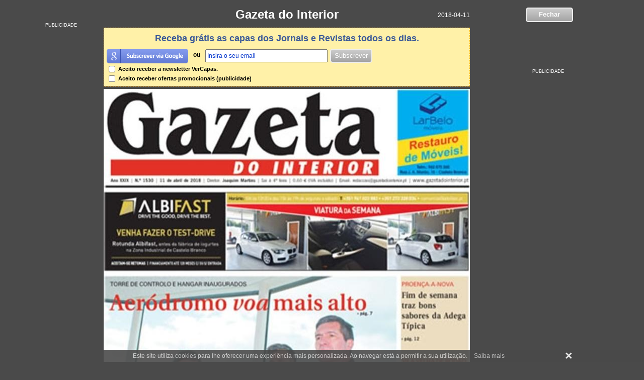

--- FILE ---
content_type: text/html; charset=iso-8859-1
request_url: https://www.vercapas.com/capa/arquivo/gazeta-do-interior/2018-04-11.html
body_size: 7537
content:
<!DOCTYPE html PUBLIC "-//W3C//DTD XHTML 1.0 Transitional//EN" "http://www.w3.org/TR/xhtml1/DTD/xhtml1-transitional.dtd">
<html xmlns="http://www.w3.org/1999/xhtml" lang="pt-PT" xml:lang="pt-PT">
<head>
	<meta http-equiv="Content-Type" content="text/html; charset=ISO-8859-1">
    <meta http-equiv="x-ua-compatible" content="IE=Edge"/>
	<meta name="author" content="VerCapas" />
	<meta name="geo.placename" content="Portugal" />
	<meta name="robots" content="max-image-preview:large">
	<meta name="description" content="Veja a capa Gazeta do Interior de 2018-04-11. Capas de Jornais e Revistas Online Grátis actualizadas diariamente a pensar em si!" />
<meta property="og:description" content="Veja a capa Gazeta do Interior de 2018-04-11. Capas de Jornais e Revistas Online Grátis actualizadas diariamente a pensar em si!">	<meta property="og:title" content="Capa - Gazeta do Interior de 2018-04-11" />
<meta property="og:type" content="website" />
<meta property="og:locale" content="pt_PT" />
<meta property="og:url" content="https://www.vercapas.com/capa/arquivo/gazeta-do-interior/2018-04-11.html" />
<meta property="og:site_name" content="VerCapas" />
<meta property="og:image" content="https://imgs.vercapas.com/thumbc/18/covers/gazeta-do-interior/gazeta-do-interior-2018-04-11-6b3c23.jpg" />
    <link rel="image_src" href="https://imgs.vercapas.com/thumbc/18/covers/gazeta-do-interior/gazeta-do-interior-2018-04-11-6b3c23.jpg" />	<meta name="title" content="Capa - Gazeta do Interior de 2018-04-11" />
	<meta name="url" content="https://www.vercapas.com/capa/arquivo/gazeta-do-interior/2018-04-11.html" />
	<title>Capa - Gazeta do Interior de 2018-04-11</title>
        <script>(function(w,d,s,l,i){w[l]=w[l]||[];w[l].push({'gtm.start':
    new Date().getTime(),event:'gtm.js'});var f=d.getElementsByTagName(s)[0],
    j=d.createElement(s),dl=l!='dataLayer'?'&l='+l:'';j.async=true;j.src=
    'https://www.googletagmanager.com/gtm.js?id='+i+dl;f.parentNode.insertBefore(j,f);
    })(window,document,'script','dataLayer','GTM-M9M6M6S');</script>
        <script type="text/javascript"  src='//ajax.googleapis.com/ajax/libs/jquery/1.7.1/jquery.min.js'></script>
	<link rel="icon" href="https://www.vercapas.com/favicon.ico" />
	<link rel="shortcut icon" href="https://www.vercapas.com/favicon.ico" />
	<link rel="canonical" href="https://www.vercapas.com/capa/arquivo/gazeta-do-interior/2018-04-11.html" />
	<link rel="alternate" media="only screen and (max-width: 640px)" href="https://m.vercapas.com/capa/arquivo/gazeta-do-interior/2018-04-11.html" >
	<link rel="stylesheet" href="https://www.vercapas.com/css/cor.css?11.1" />
		<script async src="https://pagead2.googlesyndication.com/pagead/js/adsbygoogle.js?client=ca-pub-5135011571844299" crossorigin="anonymous"></script>
		    <link rel="prev" title="Gazeta do Interior" href="https://www.vercapas.com/capa/arquivo/gazeta-do-interior/2018-04-18.html" /><link rel="next" title="Gazeta do Interior" href="https://www.vercapas.com/capa/arquivo/gazeta-do-interior/2018-04-04.html" />	<!--[if lt IE 9]>
		<script src="https://html5shim.googlecode.com/svn/trunk/html5.js"></script>
		<script>
		document.createElement('header');
		document.createElement('nav');
		document.createElement('section');
		document.createElement('article');
		document.createElement('aside');
		document.createElement('footer');
		document.createElement('hgroup');
		</script>
    <![endif]-->
</head>
<body>
        <noscript><iframe src="https://www.googletagmanager.com/ns.html?id=GTM-M9M6M6S" height="0" width="0" style="display:none;visibility:hidden"></iframe></noscript>
    	<div class="br"></div>
			<div class="container">
			<header>
			<div class="scontainer_l">
				<h1 id="titulo"><a class="link" href="https://www.gazetadointerior.pt/" target="_blank">Gazeta do Interior</a></h1>
				<h2 class="data">2018-04-11</h2>
			</div>
			<div class="scontainer_r headerR" id="gazeta-do-interior"><a class="buttonText" id="buttonArq" alt="Fechar" title="Fechar"  rel="nofollow">Fechar</a></div>
		</header>
		<section id="article">
			            <div id="atl" class="atl">
                <script async src="//pagead2.googlesyndication.com/pagead/js/adsbygoogle.js"></script>
                <ins class="adsbygoogle"
                     style="display:inline-block;width:160px;height:600px"
                     data-ad-client="ca-pub-3086307973777479"
                     data-ad-slot="4089738663"></ins>
                <script>
                (adsbygoogle = window.adsbygoogle || []).push({});
                </script>
            </div>
									<div class="hd scontainer_l">
									<div class="fnews">
						<span class="fnews_sp_tp"></span>
						<center><span class="news_titulo">Receba grátis as capas dos Jornais e Revistas todos os dias.</span></center>
						<div class="btsubsnews">
								<!--<a href="#" id="btcfb"><img src="https://www.vercapas.com/images/subs-fb.png" border="0" Width="162px" Height="29px"/></a>-->
								<a href="#" id="btcgl"><img src="https://www.vercapas.com/images/subs-gl.png" border="0" Width="162px" Height="29px"/></a>
							</div>
							<div class="btsubsnews_or"><strong>ou</strong></div>
						<div id="frmNews">
							<input id="email" name="email" type="text"  value="Insira o seu email" 
										  onblur="if (this.value == '') {this.value = 'Insira o seu email';}"
									   onfocus="if (this.value == 'Insira o seu email') {this.value = '';}"
									   onmouseout="window.status=''; return true;" 
									   onmouseover="window.status='Insira o seu email'; return true;" />
							<a id="btSubmit" class="buttonText" alt="Subscrever" title="Subscrever"  rel="nofollow" >Subscrever</a>
							<span class="loading"></span><span class="doneNews"></span>
						</div>
						<div class="frm_cond">
							<div><label><input id="ckreceber" type="checkbox" /> Aceito receber a newsletter VerCapas.</label></div>
							<div><label><input id="ckreceberpub" type="checkbox" /> Aceito receber ofertas promocionais (publicidade)</label></div>
						</div>
						<input name="key" type="hidden" id="key" value="c" />
					</div>
												<span class="center_text"><img width="728" height="998" src="https://imgs.vercapas.com/covers/gazeta-do-interior/gazeta-do-interior-2018-04-11-6b3c23.jpg" alt="Capa Gazeta do Interior - 2018-04-11"/></span>																<div class="ads-bt">
					<span class="ads-bt-lf">
						<script async src="//pagead2.googlesyndication.com/pagead/js/adsbygoogle.js"></script>
						<ins class="adsbygoogle"
							 style="display:inline-block;width:336px;height:280px"
							 data-ad-client="ca-pub-3086307973777479"
							 data-ad-slot="4058784668"></ins>
						<script>
						(adsbygoogle = window.adsbygoogle || []).push({});
						</script>
					</span>
					<span class="ads-bt-rg">
						<script async src="//pagead2.googlesyndication.com/pagead/js/adsbygoogle.js"></script>
						<ins class="adsbygoogle"
							 style="display:inline-block;width:200px;height:90px"
							 data-ad-client="ca-pub-3086307973777479"
							 data-ad-slot="1007334666"></ins>
						<script>
						(adsbygoogle = window.adsbygoogle || []).push({});
						</script>
					</span>
				</div>								                <script async src="//pagead2.googlesyndication.com/pagead/js/adsbygoogle.js"></script>
				<ins class="adsbygoogle capas-corresponde-resp-fundo"
					 style="display:inline-block"
					 data-ad-client="ca-pub-3086307973777479"
					 data-ad-slot="1119564668"></ins>
				<script>
				(adsbygoogle = window.adsbygoogle || []).push({});
				</script>
								<a href="javascript: void(0)" onclick="window.open('https://www.facebook.com/sharer.php?u=https://www.vercapas.com/capa/arquivo/gazeta-do-interior/2018-04-11.html', 'sharer', 'toolbar=0,status=0,width=550,height=400');" target="_parent">
					<div class="btshare">Partilhar esta capa</div>
				</a>
								<div class="NextPrev"><span alt="Capa Anterior - Gazeta do Interior" title="Capa Anterior - Gazeta do Interior de 2018-04-18" class="Cover_Prev"><a href='https://www.vercapas.com/capa/arquivo/gazeta-do-interior/2018-04-18.html'><img class="bt_prev" src="https://www.vercapas.com/images/prev.png"/><span class="sp_prev"><div class="center">2018-04-18</div><img data-src="https://imgs.vercapas.com/covers/gazeta-do-interior/th/gazeta-do-interior-2018-04-18-6b3c23.jpg" src="https://imgs.vercapas.com/images/grey.gif" title="Capa Gazeta do Interior de 2018-04-18" alt="Capa Gazeta do Interior de 2018-04-18" class="lazyload" width="100" height="131"/><div class="rlTitle">Gazeta do Interior</div></span></a></span><span alt="Próxima Capa - Gazeta do Interior" title="Próxima Capa - Gazeta do Interior de 2018-04-04" class="Cover_Next"><a href='https://www.vercapas.com/capa/arquivo/gazeta-do-interior/2018-04-04.html'><img class="bt_next" src="https://www.vercapas.com/images/next.png"/><span class="sp_next"><div class="center">2018-04-04</div><img data-src="https://imgs.vercapas.com/covers/gazeta-do-interior/th/gazeta-do-interior-2018-04-04-6b3c23.jpg" src="https://imgs.vercapas.com/images/grey.gif" title="Capa Gazeta do Interior de 2018-04-04" alt="Capa Gazeta do Interior de 2018-04-04" class="lazyload" width="100" height="131"/><div class="rlTitle">Gazeta do Interior</div></span></a></span></span></div>															</div>
			<div class="scontainer_r">
												<div id="adr">
					<script async src="//pagead2.googlesyndication.com/pagead/js/adsbygoogle.js"></script>
					<ins class="adsbygoogle capas-resp-top-right4"
						 style="display:inline-block"
						 data-ad-client="ca-pub-3086307973777479"
						 data-ad-slot="2638434668"></ins>
					<script>
					(adsbygoogle = window.adsbygoogle || []).push({});
					</script>
				</div>
								<div class="bxfb">
					<div class="fb-like-box" data-href="https://www.facebook.com/vercapas" data-colorscheme="light" data-show-faces="false" data-header="false" data-stream="false" data-show-border="true"></div>
				</div>
								<div class="bxtw">
					<a class="twitter-follow-button" href="https://twitter.com/vercapas" data-show-count="true" data-lang="pt">Seguir @vercapas</a>
				</div>
				<aside>
					<div class="related">
						<div class="relatedBox">
														<div class="nextOff"></div>
							<h2 class="relatedtitle">Arquivo - Gazeta do Interior</h2>
													</div>
						<ul>
			<li id="gazeta-do-interior" class="thCapaB">
				<a href="https://www.vercapas.com/capa/arquivo/gazeta-do-interior/2018-04-11.html" >
					<img data-src="https://imgs.vercapas.com/covers/gazeta-do-interior/th/gazeta-do-interior-2018-04-11-6b3c23.jpg" src="https://imgs.vercapas.com/images/grey.gif" class="lazyload" width="150" title="Gazeta do Interior - 2018-04-11" alt="Gazeta do Interior - 2018-04-11"/>
					<noscript><img src="https://imgs.vercapas.com/covers/gazeta-do-interior/th/gazeta-do-interior-2018-04-11-6b3c23.jpg" title="Gazeta do Interior - 2018-04-11" alt="Gazeta do Interior - 2018-04-11"/></noscript>				
					<h3 class="list-capa-on-text">2018-04-11</h3>
				</a>
			</li>
			<li id="gazeta-do-interior" class="thCapaNB">
				<a href="https://www.vercapas.com/capa/arquivo/gazeta-do-interior/2018-04-04.html" >
					<img data-src="https://imgs.vercapas.com/covers/gazeta-do-interior/th/gazeta-do-interior-2018-04-04-6b3c23.jpg" src="https://imgs.vercapas.com/images/grey.gif" class="lazyload" width="150" title="Gazeta do Interior - 2018-04-04" alt="Gazeta do Interior - 2018-04-04"/>
					<noscript><img src="https://imgs.vercapas.com/covers/gazeta-do-interior/th/gazeta-do-interior-2018-04-04-6b3c23.jpg" title="Gazeta do Interior - 2018-04-04" alt="Gazeta do Interior - 2018-04-04"/></noscript>				
					<h3 class="list-capa-on-text">2018-04-04</h3>
				</a>
			</li>
			<li id="gazeta-do-interior" class="thCapaNB">
				<a href="https://www.vercapas.com/capa/arquivo/gazeta-do-interior/2018-03-29.html" >
					<img data-src="https://imgs.vercapas.com/covers/gazeta-do-interior/th/gazeta-do-interior-2018-03-29-6b3c23.jpg" src="https://imgs.vercapas.com/images/grey.gif" class="lazyload" width="150" title="Gazeta do Interior - 2018-03-29" alt="Gazeta do Interior - 2018-03-29"/>
					<noscript><img src="https://imgs.vercapas.com/covers/gazeta-do-interior/th/gazeta-do-interior-2018-03-29-6b3c23.jpg" title="Gazeta do Interior - 2018-03-29" alt="Gazeta do Interior - 2018-03-29"/></noscript>				
					<h3 class="list-capa-on-text">2018-03-29</h3>
				</a>
			</li>
			<li id="gazeta-do-interior" class="thCapaNB">
				<a href="https://www.vercapas.com/capa/arquivo/gazeta-do-interior/2018-03-28.html" >
					<img data-src="https://imgs.vercapas.com/covers/gazeta-do-interior/th/gazeta-do-interior-2018-03-28-6b3c23-x.jpg" src="https://imgs.vercapas.com/images/grey.gif" class="lazyload" width="150" title="Gazeta do Interior - 2018-03-28" alt="Gazeta do Interior - 2018-03-28"/>
					<noscript><img src="https://imgs.vercapas.com/covers/gazeta-do-interior/th/gazeta-do-interior-2018-03-28-6b3c23-x.jpg" title="Gazeta do Interior - 2018-03-28" alt="Gazeta do Interior - 2018-03-28"/></noscript>				
					<h3 class="list-capa-on-text">2018-03-28</h3>
				</a>
			</li>
			<li id="gazeta-do-interior" class="thCapaNB">
				<a href="https://www.vercapas.com/capa/arquivo/gazeta-do-interior/2018-03-21.html" >
					<img data-src="https://imgs.vercapas.com/covers/gazeta-do-interior/th/gazeta-do-interior-2018-03-21-6b3c23.jpg" src="https://imgs.vercapas.com/images/grey.gif" class="lazyload" width="150" title="Gazeta do Interior - 2018-03-21" alt="Gazeta do Interior - 2018-03-21"/>
					<noscript><img src="https://imgs.vercapas.com/covers/gazeta-do-interior/th/gazeta-do-interior-2018-03-21-6b3c23.jpg" title="Gazeta do Interior - 2018-03-21" alt="Gazeta do Interior - 2018-03-21"/></noscript>				
					<h3 class="list-capa-on-text">2018-03-21</h3>
				</a>
			</li>
			<li id="gazeta-do-interior" class="thCapaNB">
				<a href="https://www.vercapas.com/capa/arquivo/gazeta-do-interior/2018-03-14.html" >
					<img data-src="https://imgs.vercapas.com/covers/gazeta-do-interior/th/gazeta-do-interior-2018-03-14-6b3c23.jpg" src="https://imgs.vercapas.com/images/grey.gif" class="lazyload" width="150" title="Gazeta do Interior - 2018-03-14" alt="Gazeta do Interior - 2018-03-14"/>
					<noscript><img src="https://imgs.vercapas.com/covers/gazeta-do-interior/th/gazeta-do-interior-2018-03-14-6b3c23.jpg" title="Gazeta do Interior - 2018-03-14" alt="Gazeta do Interior - 2018-03-14"/></noscript>				
					<h3 class="list-capa-on-text">2018-03-14</h3>
				</a>
			</li>
			<li id="gazeta-do-interior" class="thCapaNB">
				<a href="https://www.vercapas.com/capa/arquivo/gazeta-do-interior/2018-03-07.html" >
					<img data-src="https://imgs.vercapas.com/covers/gazeta-do-interior/th/gazeta-do-interior-2018-03-07-6b3c23.jpg" src="https://imgs.vercapas.com/images/grey.gif" class="lazyload" width="150" title="Gazeta do Interior - 2018-03-07" alt="Gazeta do Interior - 2018-03-07"/>
					<noscript><img src="https://imgs.vercapas.com/covers/gazeta-do-interior/th/gazeta-do-interior-2018-03-07-6b3c23.jpg" title="Gazeta do Interior - 2018-03-07" alt="Gazeta do Interior - 2018-03-07"/></noscript>				
					<h3 class="list-capa-on-text">2018-03-07</h3>
				</a>
			</li>
			<li id="gazeta-do-interior" class="thCapaNB">
				<a href="https://www.vercapas.com/capa/arquivo/gazeta-do-interior/2018-02-28.html" >
					<img data-src="https://imgs.vercapas.com/covers/gazeta-do-interior/th/gazeta-do-interior-2018-02-28-6b3c23.jpg" src="https://imgs.vercapas.com/images/grey.gif" class="lazyload" width="150" title="Gazeta do Interior - 2018-02-28" alt="Gazeta do Interior - 2018-02-28"/>
					<noscript><img src="https://imgs.vercapas.com/covers/gazeta-do-interior/th/gazeta-do-interior-2018-02-28-6b3c23.jpg" title="Gazeta do Interior - 2018-02-28" alt="Gazeta do Interior - 2018-02-28"/></noscript>				
					<h3 class="list-capa-on-text">2018-02-28</h3>
				</a>
			</li>
			<li id="gazeta-do-interior" class="thCapaNB">
				<a href="https://www.vercapas.com/capa/arquivo/gazeta-do-interior/2018-02-21.html" >
					<img data-src="https://imgs.vercapas.com/covers/gazeta-do-interior/th/gazeta-do-interior-2018-02-21-6b3c23.jpg" src="https://imgs.vercapas.com/images/grey.gif" class="lazyload" width="150" title="Gazeta do Interior - 2018-02-21" alt="Gazeta do Interior - 2018-02-21"/>
					<noscript><img src="https://imgs.vercapas.com/covers/gazeta-do-interior/th/gazeta-do-interior-2018-02-21-6b3c23.jpg" title="Gazeta do Interior - 2018-02-21" alt="Gazeta do Interior - 2018-02-21"/></noscript>				
					<h3 class="list-capa-on-text">2018-02-21</h3>
				</a>
			</li>
			<li id="gazeta-do-interior" class="thCapaNB">
				<a href="https://www.vercapas.com/capa/arquivo/gazeta-do-interior/2018-02-14.html" >
					<img data-src="https://imgs.vercapas.com/covers/gazeta-do-interior/th/gazeta-do-interior-2018-02-14-6b3c23.jpg" src="https://imgs.vercapas.com/images/grey.gif" class="lazyload" width="150" title="Gazeta do Interior - 2018-02-14" alt="Gazeta do Interior - 2018-02-14"/>
					<noscript><img src="https://imgs.vercapas.com/covers/gazeta-do-interior/th/gazeta-do-interior-2018-02-14-6b3c23.jpg" title="Gazeta do Interior - 2018-02-14" alt="Gazeta do Interior - 2018-02-14"/></noscript>				
					<h3 class="list-capa-on-text">2018-02-14</h3>
				</a>
			</li>
			<li id="gazeta-do-interior" class="thCapaNB">
				<a href="https://www.vercapas.com/capa/arquivo/gazeta-do-interior/2018-02-07.html" >
					<img data-src="https://imgs.vercapas.com/covers/gazeta-do-interior/th/gazeta-do-interior-2018-02-07-6b3c23.jpg" src="https://imgs.vercapas.com/images/grey.gif" class="lazyload" width="150" title="Gazeta do Interior - 2018-02-07" alt="Gazeta do Interior - 2018-02-07"/>
					<noscript><img src="https://imgs.vercapas.com/covers/gazeta-do-interior/th/gazeta-do-interior-2018-02-07-6b3c23.jpg" title="Gazeta do Interior - 2018-02-07" alt="Gazeta do Interior - 2018-02-07"/></noscript>				
					<h3 class="list-capa-on-text">2018-02-07</h3>
				</a>
			</li>
			<li id="gazeta-do-interior" class="thCapaNB">
				<a href="https://www.vercapas.com/capa/arquivo/gazeta-do-interior/2018-01-31.html" >
					<img data-src="https://imgs.vercapas.com/covers/gazeta-do-interior/th/gazeta-do-interior-2018-01-31-6b3c23.jpg" src="https://imgs.vercapas.com/images/grey.gif" class="lazyload" width="150" title="Gazeta do Interior - 2018-01-31" alt="Gazeta do Interior - 2018-01-31"/>
					<noscript><img src="https://imgs.vercapas.com/covers/gazeta-do-interior/th/gazeta-do-interior-2018-01-31-6b3c23.jpg" title="Gazeta do Interior - 2018-01-31" alt="Gazeta do Interior - 2018-01-31"/></noscript>				
					<h3 class="list-capa-on-text">2018-01-31</h3>
				</a>
			</li>
			<li id="gazeta-do-interior" class="thCapaNB">
				<a href="https://www.vercapas.com/capa/arquivo/gazeta-do-interior/2018-01-24.html" >
					<img data-src="https://imgs.vercapas.com/covers/gazeta-do-interior/th/gazeta-do-interior-2018-01-24-6b3c23.jpg" src="https://imgs.vercapas.com/images/grey.gif" class="lazyload" width="150" title="Gazeta do Interior - 2018-01-24" alt="Gazeta do Interior - 2018-01-24"/>
					<noscript><img src="https://imgs.vercapas.com/covers/gazeta-do-interior/th/gazeta-do-interior-2018-01-24-6b3c23.jpg" title="Gazeta do Interior - 2018-01-24" alt="Gazeta do Interior - 2018-01-24"/></noscript>				
					<h3 class="list-capa-on-text">2018-01-24</h3>
				</a>
			</li>
			<li id="gazeta-do-interior" class="thCapaNB">
				<a href="https://www.vercapas.com/capa/arquivo/gazeta-do-interior/2018-01-17.html" >
					<img data-src="https://imgs.vercapas.com/covers/gazeta-do-interior/th/gazeta-do-interior-2018-01-17-6b3c23.jpg" src="https://imgs.vercapas.com/images/grey.gif" class="lazyload" width="150" title="Gazeta do Interior - 2018-01-17" alt="Gazeta do Interior - 2018-01-17"/>
					<noscript><img src="https://imgs.vercapas.com/covers/gazeta-do-interior/th/gazeta-do-interior-2018-01-17-6b3c23.jpg" title="Gazeta do Interior - 2018-01-17" alt="Gazeta do Interior - 2018-01-17"/></noscript>				
					<h3 class="list-capa-on-text">2018-01-17</h3>
				</a>
			</li>
			<li id="gazeta-do-interior" class="thCapaNB">
				<a href="https://www.vercapas.com/capa/arquivo/gazeta-do-interior/2018-01-10.html" >
					<img data-src="https://imgs.vercapas.com/covers/gazeta-do-interior/th/gazeta-do-interior-2018-01-10-6b3c23.jpg" src="https://imgs.vercapas.com/images/grey.gif" class="lazyload" width="150" title="Gazeta do Interior - 2018-01-10" alt="Gazeta do Interior - 2018-01-10"/>
					<noscript><img src="https://imgs.vercapas.com/covers/gazeta-do-interior/th/gazeta-do-interior-2018-01-10-6b3c23.jpg" title="Gazeta do Interior - 2018-01-10" alt="Gazeta do Interior - 2018-01-10"/></noscript>				
					<h3 class="list-capa-on-text">2018-01-10</h3>
				</a>
			</li>
			<li id="gazeta-do-interior" class="thCapaNB">
				<a href="https://www.vercapas.com/capa/arquivo/gazeta-do-interior/2018-01-03.html" >
					<img data-src="https://imgs.vercapas.com/covers/gazeta-do-interior/th/gazeta-do-interior-2018-01-03-6b3c23.jpg" src="https://imgs.vercapas.com/images/grey.gif" class="lazyload" width="150" title="Gazeta do Interior - 2018-01-03" alt="Gazeta do Interior - 2018-01-03"/>
					<noscript><img src="https://imgs.vercapas.com/covers/gazeta-do-interior/th/gazeta-do-interior-2018-01-03-6b3c23.jpg" title="Gazeta do Interior - 2018-01-03" alt="Gazeta do Interior - 2018-01-03"/></noscript>				
					<h3 class="list-capa-on-text">2018-01-03</h3>
				</a>
			</li>
			<li id="gazeta-do-interior" class="thCapaNB">
				<a href="https://www.vercapas.com/capa/arquivo/gazeta-do-interior/2017-12-27.html" >
					<img data-src="https://imgs.vercapas.com/covers/gazeta-do-interior/th/gazeta-do-interior-2017-12-27-6b3c23.jpg" src="https://imgs.vercapas.com/images/grey.gif" class="lazyload" width="150" title="Gazeta do Interior - 2017-12-27" alt="Gazeta do Interior - 2017-12-27"/>
					<noscript><img src="https://imgs.vercapas.com/covers/gazeta-do-interior/th/gazeta-do-interior-2017-12-27-6b3c23.jpg" title="Gazeta do Interior - 2017-12-27" alt="Gazeta do Interior - 2017-12-27"/></noscript>				
					<h3 class="list-capa-on-text">2017-12-27</h3>
				</a>
			</li>
			<li id="gazeta-do-interior" class="thCapaNB">
				<a href="https://www.vercapas.com/capa/arquivo/gazeta-do-interior/2017-12-20.html" >
					<img data-src="https://imgs.vercapas.com/covers/gazeta-do-interior/th/gazeta-do-interior-2017-12-20-6b3c23.jpg" src="https://imgs.vercapas.com/images/grey.gif" class="lazyload" width="150" title="Gazeta do Interior - 2017-12-20" alt="Gazeta do Interior - 2017-12-20"/>
					<noscript><img src="https://imgs.vercapas.com/covers/gazeta-do-interior/th/gazeta-do-interior-2017-12-20-6b3c23.jpg" title="Gazeta do Interior - 2017-12-20" alt="Gazeta do Interior - 2017-12-20"/></noscript>				
					<h3 class="list-capa-on-text">2017-12-20</h3>
				</a>
			</li>
			<li id="gazeta-do-interior" class="thCapaNB">
				<a href="https://www.vercapas.com/capa/arquivo/gazeta-do-interior/2017-12-19.html" >
					<img data-src="https://imgs.vercapas.com/covers/gazeta-do-interior/th/gazeta-do-interior-2017-12-19-6b3c23-x.jpg" src="https://imgs.vercapas.com/images/grey.gif" class="lazyload" width="150" title="Gazeta do Interior - 2017-12-19" alt="Gazeta do Interior - 2017-12-19"/>
					<noscript><img src="https://imgs.vercapas.com/covers/gazeta-do-interior/th/gazeta-do-interior-2017-12-19-6b3c23-x.jpg" title="Gazeta do Interior - 2017-12-19" alt="Gazeta do Interior - 2017-12-19"/></noscript>				
					<h3 class="list-capa-on-text">2017-12-19</h3>
				</a>
			</li>
			<li id="gazeta-do-interior" class="thCapaNB">
				<a href="https://www.vercapas.com/capa/arquivo/gazeta-do-interior/2017-12-13.html" >
					<img data-src="https://imgs.vercapas.com/covers/gazeta-do-interior/th/gazeta-do-interior-2017-12-13-6b3c23.jpg" src="https://imgs.vercapas.com/images/grey.gif" class="lazyload" width="150" title="Gazeta do Interior - 2017-12-13" alt="Gazeta do Interior - 2017-12-13"/>
					<noscript><img src="https://imgs.vercapas.com/covers/gazeta-do-interior/th/gazeta-do-interior-2017-12-13-6b3c23.jpg" title="Gazeta do Interior - 2017-12-13" alt="Gazeta do Interior - 2017-12-13"/></noscript>				
					<h3 class="list-capa-on-text">2017-12-13</h3>
				</a>
			</li>
			<li id="gazeta-do-interior" class="thCapaNB">
				<a href="https://www.vercapas.com/capa/arquivo/gazeta-do-interior/2017-12-06.html" >
					<img data-src="https://imgs.vercapas.com/covers/gazeta-do-interior/th/gazeta-do-interior-2017-12-06-6b3c23.jpg" src="https://imgs.vercapas.com/images/grey.gif" class="lazyload" width="150" title="Gazeta do Interior - 2017-12-06" alt="Gazeta do Interior - 2017-12-06"/>
					<noscript><img src="https://imgs.vercapas.com/covers/gazeta-do-interior/th/gazeta-do-interior-2017-12-06-6b3c23.jpg" title="Gazeta do Interior - 2017-12-06" alt="Gazeta do Interior - 2017-12-06"/></noscript>				
					<h3 class="list-capa-on-text">2017-12-06</h3>
				</a>
			</li>
			<li id="gazeta-do-interior" class="thCapaNB">
				<a href="https://www.vercapas.com/capa/arquivo/gazeta-do-interior/2017-11-29.html" >
					<img data-src="https://imgs.vercapas.com/covers/gazeta-do-interior/th/gazeta-do-interior-2017-11-29-6b3c23.jpg" src="https://imgs.vercapas.com/images/grey.gif" class="lazyload" width="150" title="Gazeta do Interior - 2017-11-29" alt="Gazeta do Interior - 2017-11-29"/>
					<noscript><img src="https://imgs.vercapas.com/covers/gazeta-do-interior/th/gazeta-do-interior-2017-11-29-6b3c23.jpg" title="Gazeta do Interior - 2017-11-29" alt="Gazeta do Interior - 2017-11-29"/></noscript>				
					<h3 class="list-capa-on-text">2017-11-29</h3>
				</a>
			</li>
			<li id="gazeta-do-interior" class="thCapaNB">
				<a href="https://www.vercapas.com/capa/arquivo/gazeta-do-interior/2017-11-22.html" >
					<img data-src="https://imgs.vercapas.com/covers/gazeta-do-interior/th/gazeta-do-interior-2017-11-22-6b3c23.jpg" src="https://imgs.vercapas.com/images/grey.gif" class="lazyload" width="150" title="Gazeta do Interior - 2017-11-22" alt="Gazeta do Interior - 2017-11-22"/>
					<noscript><img src="https://imgs.vercapas.com/covers/gazeta-do-interior/th/gazeta-do-interior-2017-11-22-6b3c23.jpg" title="Gazeta do Interior - 2017-11-22" alt="Gazeta do Interior - 2017-11-22"/></noscript>				
					<h3 class="list-capa-on-text">2017-11-22</h3>
				</a>
			</li>
			<li id="gazeta-do-interior" class="thCapaNB">
				<a href="https://www.vercapas.com/capa/arquivo/gazeta-do-interior/2017-11-15.html" >
					<img data-src="https://imgs.vercapas.com/covers/gazeta-do-interior/th/gazeta-do-interior-2017-11-15-6b3c23.jpg" src="https://imgs.vercapas.com/images/grey.gif" class="lazyload" width="150" title="Gazeta do Interior - 2017-11-15" alt="Gazeta do Interior - 2017-11-15"/>
					<noscript><img src="https://imgs.vercapas.com/covers/gazeta-do-interior/th/gazeta-do-interior-2017-11-15-6b3c23.jpg" title="Gazeta do Interior - 2017-11-15" alt="Gazeta do Interior - 2017-11-15"/></noscript>				
					<h3 class="list-capa-on-text">2017-11-15</h3>
				</a>
			</li>
			<li id="gazeta-do-interior" class="thCapaNB">
				<a href="https://www.vercapas.com/capa/arquivo/gazeta-do-interior/2017-11-08.html" >
					<img data-src="https://imgs.vercapas.com/covers/gazeta-do-interior/th/gazeta-do-interior-2017-11-08-6b3c23.jpg" src="https://imgs.vercapas.com/images/grey.gif" class="lazyload" width="150" title="Gazeta do Interior - 2017-11-08" alt="Gazeta do Interior - 2017-11-08"/>
					<noscript><img src="https://imgs.vercapas.com/covers/gazeta-do-interior/th/gazeta-do-interior-2017-11-08-6b3c23.jpg" title="Gazeta do Interior - 2017-11-08" alt="Gazeta do Interior - 2017-11-08"/></noscript>				
					<h3 class="list-capa-on-text">2017-11-08</h3>
				</a>
			</li>
			<li id="gazeta-do-interior" class="thCapaNB">
				<a href="https://www.vercapas.com/capa/arquivo/gazeta-do-interior/2017-11-02.html" >
					<img data-src="https://imgs.vercapas.com/covers/gazeta-do-interior/th/gazeta-do-interior-2017-11-02-6b3c23.jpg" src="https://imgs.vercapas.com/images/grey.gif" class="lazyload" width="150" title="Gazeta do Interior - 2017-11-02" alt="Gazeta do Interior - 2017-11-02"/>
					<noscript><img src="https://imgs.vercapas.com/covers/gazeta-do-interior/th/gazeta-do-interior-2017-11-02-6b3c23.jpg" title="Gazeta do Interior - 2017-11-02" alt="Gazeta do Interior - 2017-11-02"/></noscript>				
					<h3 class="list-capa-on-text">2017-11-02</h3>
				</a>
			</li>
			<li id="gazeta-do-interior" class="thCapaNB">
				<a href="https://www.vercapas.com/capa/arquivo/gazeta-do-interior/2017-10-25.html" >
					<img data-src="https://imgs.vercapas.com/covers/gazeta-do-interior/th/gazeta-do-interior-2017-10-25-6b3c23.jpg" src="https://imgs.vercapas.com/images/grey.gif" class="lazyload" width="150" title="Gazeta do Interior - 2017-10-25" alt="Gazeta do Interior - 2017-10-25"/>
					<noscript><img src="https://imgs.vercapas.com/covers/gazeta-do-interior/th/gazeta-do-interior-2017-10-25-6b3c23.jpg" title="Gazeta do Interior - 2017-10-25" alt="Gazeta do Interior - 2017-10-25"/></noscript>				
					<h3 class="list-capa-on-text">2017-10-25</h3>
				</a>
			</li>
			<li id="gazeta-do-interior" class="thCapaNB">
				<a href="https://www.vercapas.com/capa/arquivo/gazeta-do-interior/2017-10-18.html" >
					<img data-src="https://imgs.vercapas.com/covers/gazeta-do-interior/th/gazeta-do-interior-2017-10-18-6b3c23.jpg" src="https://imgs.vercapas.com/images/grey.gif" class="lazyload" width="150" title="Gazeta do Interior - 2017-10-18" alt="Gazeta do Interior - 2017-10-18"/>
					<noscript><img src="https://imgs.vercapas.com/covers/gazeta-do-interior/th/gazeta-do-interior-2017-10-18-6b3c23.jpg" title="Gazeta do Interior - 2017-10-18" alt="Gazeta do Interior - 2017-10-18"/></noscript>				
					<h3 class="list-capa-on-text">2017-10-18</h3>
				</a>
			</li>
			<li id="gazeta-do-interior" class="thCapaNB">
				<a href="https://www.vercapas.com/capa/arquivo/gazeta-do-interior/2017-10-11.html" >
					<img data-src="https://imgs.vercapas.com/covers/gazeta-do-interior/th/gazeta-do-interior-2017-10-11-6b3c23.jpg" src="https://imgs.vercapas.com/images/grey.gif" class="lazyload" width="150" title="Gazeta do Interior - 2017-10-11" alt="Gazeta do Interior - 2017-10-11"/>
					<noscript><img src="https://imgs.vercapas.com/covers/gazeta-do-interior/th/gazeta-do-interior-2017-10-11-6b3c23.jpg" title="Gazeta do Interior - 2017-10-11" alt="Gazeta do Interior - 2017-10-11"/></noscript>				
					<h3 class="list-capa-on-text">2017-10-11</h3>
				</a>
			</li>
			<li id="gazeta-do-interior" class="thCapaNB">
				<a href="https://www.vercapas.com/capa/arquivo/gazeta-do-interior/2017-10-04.html" >
					<img data-src="https://imgs.vercapas.com/covers/gazeta-do-interior/th/gazeta-do-interior-2017-10-04-6b3c23.jpg" src="https://imgs.vercapas.com/images/grey.gif" class="lazyload" width="150" title="Gazeta do Interior - 2017-10-04" alt="Gazeta do Interior - 2017-10-04"/>
					<noscript><img src="https://imgs.vercapas.com/covers/gazeta-do-interior/th/gazeta-do-interior-2017-10-04-6b3c23.jpg" title="Gazeta do Interior - 2017-10-04" alt="Gazeta do Interior - 2017-10-04"/></noscript>				
					<h3 class="list-capa-on-text">2017-10-04</h3>
				</a>
			</li></ul>					</div>
				</aside>
				
								<div id="ped"></div>
                <div class="fhtt">
                    <h2><a href="https://www.vercapas.com/jogos-santa-casa/">Jogos Santa Casa</a></h2>
                    <div class="itemp">
                        <a href="https://www.vercapas.com/jogos-santa-casa/numeros-chave-euromilhoes-premios/"><img src="https://www.vercapas.com/images/euromilhoes.jpg" alt="Números da chave do Euromilhões e prémios"/><div class="desc">Chave do Euromilhões</div></a>
                        <hr>
                        <a href="https://www.vercapas.com/jogos-santa-casa/numeros-chave-totoloto-resultados-premios/"><img src="https://www.vercapas.com/images/totoloto.jpg" alt="Números da chave do Totoloto resultados e prémios"/><div class="desc">Chave do Totoloto</div></a>
                    </div>
                </div>
				<input type="hidden" id="slug" value="gazeta-do-interior"/>
				<input type="hidden" id="ct" value="pt"/>
                <input type="hidden" id="hashp" value="2"/>
			</div>
		</section>
		<!--<div class="clear"></div>-->
		<footer>
			<div class="scontainer_l"><div class="footer">© Ver Capas de Jornais e Revistas - Edição Online - 2026</div></div>
		</footer>
	</div>
<div class="fbk1" onmouseover="this.className='fbk2'" onmouseout="this.className='fbk1'">  
    <div class="fbk">
        <iframe allowtransparency="true" frameborder="0" scrolling="no" src="//www.facebook.com/plugins/likebox.php?href=https%3A%2F%2Fwww.facebook.com%2Fvercapas&amp;width=240&amp;colorscheme=light&amp;connections=16&amp;stream=false&amp;header=false&amp;height=320" class="ifmfb" ></iframe>  
    </div>
</div>
<div class="footerck">
    <span class="boxck">
        <p class="msg">Este site utiliza cookies para lhe oferecer uma experiência mais personalizada. Ao navegar está a permitir a sua utilização. <a href="https://www.vercapas.com/politica-de-privacidade.html" rel="nofollow">Saiba mais</a> <button type="button" class="close cookie-notice-close">×</button></p>
    </span>
</div>
<div id="fb-root"></div>
<script type="text/javascript">
    var url_s = 'https://www.vercapas.com';
    var ped_v = '6';
</script>
<script async type="text/javascript" src='https://www.vercapas.com/js/capa.3.min.js?10'></script>

<script src="https://www.vercapas.com/js/lazysizes.min.js" async></script>


<script>
$(document).ready(function() {	
	//if close button is clicked
	$('.window .close').click(function (e) {
		//Cancel the link behavior
		e.preventDefault();
		closePopup();
	});		
	//if mask is clicked
	$('#mask').click(function () {
		/*$(this).hide();
		$('.window').hide();*/
		closePopup();
	});			
	$(window).resize(function () {
 		refresh();
	});
	$(window).scroll(function () {
 		refresh();
	});
	});
function refresh(){
	var box = $('#boxes .window');
	var maskHeight = $(document).height();
	var maskWidth = $(window).width();
	$('#mask').css({'width':maskWidth,'height':maskHeight});
	var winH = $(window).height();
	var winW = $(window).width();
	box.css('top',  winH/2 - box.height()/2);
	box.css('left', winW/2 - box.width()/2);
}
function loadPP(){
	var id = '#dialog';
	var maskHeight = $(document).height();
	var maskWidth = $(window).width();
	$('#mask').css({'width':maskWidth,'height':maskHeight});
	$('#mask').fadeIn(1000);	
	$('#mask').fadeTo("slow",0.8);	
	var winH = $(window).height();
	var winW = $(window).width();
	$(id).css('top',  winH/2-$(id).height()/2);
	$(id).css('left', winW/2-$(id).width()/2);
	$(id).fadeIn(1000);
}

function vcTimer () {
	if($.cookie("vc_popup") != 'yes' && $(window).width() >= 768) {
		loadPP();
			}
}

function closePopup() {
	$('.window').fadeOut('fast', function () {
		$('.shadow').fadeOut('fast');
		popStatus = 0;
	});
	$('.mask').fadeOut('fast', function () {
		$('.shadow').fadeOut('fast');
		popStatus = 0;
	});
	$('#mask').hide();
	$('.window').hide();
	$.cookie("vc_popup", "yes", {
		path: "/", 
		expires: 15
	});
}

var myVar = setTimeout(function () {
		vcTimer();
	}, 10000);
</script>
<style>
#mask {position:absolute;left:0;top:0;z-index:9000;background-color:#000;display:none;}
#boxes .window {position:fixed;left:0;top:0;width:440px;height:200px;display:none;z-index:9999;padding:20px;}
#boxes #dialog {width:600px;height:340px;padding:10px;background-color: #FFF;border-radius: 5px;}
.btsocial{margin-top:20px;text-align:center;}
.fptitulo{font-family: Arial;vertical-align: middle;color: #3B5998;font-size:20px;font-weight:bold;margin-top:5px;text-align:center;}
#emailPP{background-image:url('https://www.vercapas.com/images/Email-icon.png');background-color: #FFF1A8;background-repeat:no-repeat;font-size:12px;float:left;width:350px;color:#444;margin-top:3px;height: 20px;margin-right:5px;padding:2px 2px 2px 30px; border-radius: 3px;}
#frmNewsPP{margin:8px 0 0 60px;float:left;text-align:center;}
.arrow .fb-like{margin:50px 0 0 50px;text-align:center;}
.arrow{margin:10px 0 0 10px;float:left;background-image:url('https://www.vercapas.com/images/fb-arrow.gif');background-repeat:no-repeat;width:100%;height:80px;}
.closepp{text-align:right;}
#boxes a{color:#444;}
.close{font-size:22px;padding:0 10px;}
.txtou{text-align:center;padding:5px 0 0 0;}
.doneNewsPP{max-width:250px;margin:5px 0 0 0;border: 0px solid #F3F3F4;}
.hightlight{font-size:11px;border:1px solid #9F1319;border-radius: 3px;padding:3px;background-color: #fff;z-index:1;}
.sucNews{background:url('https://imgs.vercapas.com/images/success.png') no-repeat 1px;color:green;padding-left:20px;height:40px;}
.errorNews{background:url('https://imgs.vercapas.com/images/iconCaution.gif') no-repeat 1px;padding:5px;padding-left:20px;color:#9F1319;}
#btSubmitPP{font: 13px/1.9 Helvetica, Arial, sans-serif;color: white;background: #ccc;border: 2px solid #eee; height: 24px;width: 80px;margin: 2px 0 0 0px;padding: 0;overflow: hidden;display: inline-block;/*Transition*/-webkit-transition: All 0.5s ease; -moz-transition: All 0.5s ease;-o-transition: All 0.5s ease;-ms-transition: All 0.5s ease;transition: All 0.5s ease;  /*Rounded Corners*/-webkit-border-radius: 5px;-moz-border-radius: 5px;border-radius: 5px;/*Gradient*/  background-image: -webkit-linear-gradient(top, rgba(0, 0, 0, 0), rgba(0, 0, 0, 0.2));background-image: -moz-linear-gradient(top, rgba(0, 0, 0, 0), rgba(0, 0, 0, 0.2));background-image: -o-linear-gradient(top, rgba(0, 0, 0, 0), rgba(0, 0, 0, 0.2));background-image: -ms-linear-gradient(top, rgba(0, 0, 0, 0), rgba(0, 0, 0, 0.2));background-image: linear-gradient(top, rgba(0, 0, 0, 0), rgba(0, 0, 0, 0.2));text-align: center;}
#btSubmitPP:hover {width: 80px;background-color: #808080;}
.loadingPP{background:url('https://imgs.vercapas.com/images/loadingh.gif') no-repeat 1px;height:20px;width:16px;margin-left:10px;display:none;padding:0;}

</style>
<div id="boxes">
	<div id="dialog" class="window">
		<div class="closepp">
						<a><span class="close">x</span></a>
		</div>
		<div class="fptitulo">Receba grátis as capas dos Jornais e Revistas todos os dias.</div>
		<div class="btsocial">
			<a id="btcpfb" href="#"><img src="https://imgs.vercapas.com/images/subs-fb.png" border="0" Width="162px" Height="29px" rel="nofollow"/></a>
			<a id="btcpgl" href="#"><img src="https://imgs.vercapas.com/images/subs-gl.png" border="0" Width="162px" Height="29px" rel="nofollow"/></a>
		</div>
		<div  class="txtou">ou</div>
		<div id="frmNewsPP">
			<input id="emailPP" name="email" type="text"  value="Insira o seu email" 
			onblur="if (this.value == '') {this.value = 'Insira o seu email';}"
			onfocus="if (this.value == 'Insira o seu email') {this.value = '';}"
			onmouseout="window.status=''; return true;" 
			onmouseover="window.status='Insira o seu email'; return true;" />
			<a id="btSubmitPP" class="buttonText" alt="Subscrever" title="Subscrever" rel="nofollow" >Subscrever</a>
			<span class="loadingPP"></span><div class="doneNewsPP"></div>
		</div>
		<div class="frm_cond ml55">
			<div><label><input id="ckreceberPP" type="checkbox" /> Aceito receber a newsletter VerCapas.</label></div>
			<div><label><input id="ckreceberpubPP" type="checkbox" /> Aceito receber ofertas promocionais (publicidade)</label></div>
		</div>
		<input name="key" type="hidden" id="keyPP" value="cp" />
		<div class="arrow">
						<div class="fb-like" data-href="https://www.facebook.com/vercapas" data-width="500" data-layout="standard" data-action="like" data-show-faces="true" data-share="false"></div>
		</div>
	</div>
	<div id="mask"></div>
</div><script>
  window.fbAsyncInit = function() {
    FB.init({
      appId      : '103053489867927',
      xfbml      : true,
      version    : 'v2.3'
    });
  };
  (function(d, s, id){
     var js, fjs = d.getElementsByTagName(s)[0];
     if (d.getElementById(id)) {return;}
     js = d.createElement(s); js.id = id;
     js.src = "//connect.facebook.net/pt_PT/sdk.js";
     fjs.parentNode.insertBefore(js, fjs);
   }(document, 'script', 'facebook-jssdk'));
</script>
<script type="text/javascript">
window.twttr = (function (d, s, id) {
  var t, js, fjs = d.getElementsByTagName(s)[0];
  if (d.getElementById(id)) return;
  js = d.createElement(s); js.id = id;
  js.src= "https://platform.twitter.com/widgets.js";
  fjs.parentNode.insertBefore(js, fjs);
  return window.twttr || (t = { _e: [], ready: function (f) { t._e.push(f) } });
}(document, "script", "twitter-wjs"));
</script>
<script src="https://cdn.onesignal.com/sdks/OneSignalSDK.js" async></script>
<script>
	var OneSignal = OneSignal || [];
	OneSignal.push(["init", {
		autoRegister: false,
		appId: '13eb27c8-7567-4832-a81b-c09a610289b9',
		safari_web_id: 'web.onesignal.auto.48e79a0f-c6ba-48bf-ae98-32501b011889',
		subdomainName: 'vercapas',
		welcomeNotification: {
			"title": "VerCapas",
			"message": "Obrigado por subscrever!",
			// "url": ""
		},
		notifyButton: {
			enable: true,
			size: 'medium',
			theme: 'default',
			position: 'bottom-left',
			offset:
				{ bottom: '40px' }
			,
			prenotify: true,
			showCredit: false,
			text:
			{
				'tip.state.unsubscribed': 'Subscrever notificações',
				'tip.state.subscribed': "Notificações ativas",
				'tip.state.blocked': "Notificações inativas",
				'message.prenotify': 'Clique para subscrever as notificações',
				'message.action.subscribed': "Obrigado por subscrever!",
				'message.action.resubscribed': "Notificações ativas",
				'message.action.unsubscribed': "Notificações inativas",
				'dialog.main.title': 'Gerir notificações',
				'dialog.main.button.subscribe': 'SUBSCREVER',
				'dialog.main.button.unsubscribe': 'CANCELAR',
				'dialog.blocked.title': 'Desbloquear Notificações',
				'dialog.blocked.message': "Instruções para activar notificações:"
			}
		},
		promptOptions:
		{
			actionMessage: 'vercapas.com deseja mostrar notificações:',
			exampleNotificationTitleDesktop: 'Exemplo de notificação',
			exampleNotificationMessageDesktop: 'Título do artigo',
			exampleNotificationTitleMobile: ' Exemplo de notificação',
			exampleNotificationMessageMobile: 'Título do artigo',
			exampleNotificationCaption: '(pode cancelar a qualquer momento)',
			acceptButtonText: 'Continuar'.toUpperCase(),
			cancelButtonText: 'Cancelar'.toUpperCase()
		}
	}]);
</script>
</body>
</html>


--- FILE ---
content_type: text/html; charset=utf-8
request_url: https://www.google.com/recaptcha/api2/aframe
body_size: 268
content:
<!DOCTYPE HTML><html><head><meta http-equiv="content-type" content="text/html; charset=UTF-8"></head><body><script nonce="O0BmlVex98F_SVm7dNQKbQ">/** Anti-fraud and anti-abuse applications only. See google.com/recaptcha */ try{var clients={'sodar':'https://pagead2.googlesyndication.com/pagead/sodar?'};window.addEventListener("message",function(a){try{if(a.source===window.parent){var b=JSON.parse(a.data);var c=clients[b['id']];if(c){var d=document.createElement('img');d.src=c+b['params']+'&rc='+(localStorage.getItem("rc::a")?sessionStorage.getItem("rc::b"):"");window.document.body.appendChild(d);sessionStorage.setItem("rc::e",parseInt(sessionStorage.getItem("rc::e")||0)+1);localStorage.setItem("rc::h",'1769379608942');}}}catch(b){}});window.parent.postMessage("_grecaptcha_ready", "*");}catch(b){}</script></body></html>

--- FILE ---
content_type: text/css
request_url: https://www.vercapas.com/css/cor.css?11.1
body_size: 4280
content:
body, html{margin:0 auto;padding:0;font-family:Arial;background:#4A4A4A;font-size: 12px;width:100%;}a{outline:none;text-decoration:none;color:#0000ff;cursor:pointer}img, img a{border:none;}a{color:#fff;}h2{margin:0;padding:0;font-weight:normal;} .container{width: 1198px; min-height: 100%;background:#4A4A4A; margin:0 auto;}#article{float:left;padding-bottom: 70px;}.scontainer_l{float: left;width: 728px;margin:0;min-height: 100%;}.hd{margin-left:0;}.scontainer_r{float: right;width: 300px;margin-left:5px;min-height: 100%;}header .scontainer_l{height: 55px;text-align: center;display:inline;width: 893px;}header .scontainer_r{height: 40px;text-align: center;padding-top:15px;}#titulo {width: 588px;float:left;display: block;font-size: 2em;color:#fff;font-weight:bold;padding:0 0 0 235px;margin:15px 0 15px 0px;text-align: center;}.sa #titulo {width: 658px;padding:0;}.sa header .scontainer_l {width: 728px;}.sa .sact{padding-left: 70px;}.sa header .scontainer_r {margin-right: 100px;}.sa #article,.sa header {margin-left: 65px;}.sa .bxfb{margin-top:0;}.clear { clear: both; }.data{float: right;width: 70px;padding-top: 23px;border:none; overflow:hidden;height:20px;display:inline;color:#fff;font-size: 12px;text-align: right;}.bgwhite{background-color:#fff;}.btshare{float:left;font-family: 'Helvetica Neue', Helvetica, Arial, 'lucida grande',tahoma,verdana,arial,sans-serif;font-size: 14px;-webkit-font-smoothing: antialiased;font-weight: bold;text-shadow: 0 -1px 0 rgba(0, 0, 0, .5);background: url(https://imgs.vercapas.com/images/fb.gif) no-repeat 295px 50%;background-color: #4c66a4;border: solid #3B5998 1px;color: #fff;height: 15px;position: relative;width: 697px;padding: 8px 0px 8px 30px;margin: 5px 0 0 0;text-align: center;}#button2 {color: white;background: #ccc;border: 2px solid #eee;height: 25px;width: 90px;margin: 0px 0 0 5px;padding: 0 0 0 0px;overflow: hidden;display: inline-block;-webkit-transition: All 0.5s ease;-moz-transition: All 0.5s ease;-o-transition: All 0.5s ease;-ms-transition: All 0.5s ease;transition: All 0.5s ease;-webkit-border-radius: 5px;-moz-border-radius: 5px;border-radius: 5px;background-image: -webkit-linear-gradient(top, rgba(0, 0, 0, 0), rgba(0, 0, 0, 0.2));background-image: -moz-linear-gradient(top, rgba(0, 0, 0, 0), rgba(0, 0, 0, 0.2));background-image: -o-linear-gradient(top, rgba(0, 0, 0, 0), rgba(0, 0, 0, 0.2));background-image: -ms-linear-gradient(top, rgba(0, 0, 0, 0), rgba(0, 0, 0, 0.2));background-image: linear-gradient(top, rgba(0, 0, 0, 0), rgba(0, 0, 0, 0.2));}#button2:hover {width: 90px;background-color: #808080;}#buttonArq {color: white;background: #ccc;border: 2px solid #eee;height: 25px;width: 90px;margin: 0px 0 0 5px;padding: 0 0 0 0px;overflow: hidden;display: inline-block;-webkit-transition: All 0.5s ease;-moz-transition: All 0.5s ease;-o-transition: All 0.5s ease;-ms-transition: All 0.5s ease;transition: All 0.5s ease;-webkit-border-radius: 5px;-moz-border-radius: 5px;border-radius: 5px;background-image: -webkit-linear-gradient(top, rgba(0, 0, 0, 0), rgba(0, 0, 0, 0.2));background-image: -moz-linear-gradient(top, rgba(0, 0, 0, 0), rgba(0, 0, 0, 0.2));background-image: -o-linear-gradient(top, rgba(0, 0, 0, 0), rgba(0, 0, 0, 0.2));background-image: -ms-linear-gradient(top, rgba(0, 0, 0, 0), rgba(0, 0, 0, 0.2));background-image: linear-gradient(top, rgba(0, 0, 0, 0), rgba(0, 0, 0, 0.2));}#buttonArq:hover {width: 90px;background-color: #808080;}#btSubmit {font: 13px/1.9 Helvetica, Arial, sans-serif;color: white;background: #ccc;border: 2px solid #eee; height: 24px;width: 80px;margin: 2px 0 0 0px;padding: 0;overflow: hidden;display: inline-block;-webkit-transition: All 0.5s ease; -moz-transition: All 0.5s ease;-o-transition: All 0.5s ease;-ms-transition: All 0.5s ease;transition: All 0.5s ease;-webkit-border-radius: 5px;-moz-border-radius: 5px;border-radius: 5px;background-image: -webkit-linear-gradient(top, rgba(0, 0, 0, 0), rgba(0, 0, 0, 0.2));background-image: -moz-linear-gradient(top, rgba(0, 0, 0, 0), rgba(0, 0, 0, 0.2));background-image: -o-linear-gradient(top, rgba(0, 0, 0, 0), rgba(0, 0, 0, 0.2));background-image: -ms-linear-gradient(top, rgba(0, 0, 0, 0), rgba(0, 0, 0, 0.2));background-image: linear-gradient(top, rgba(0, 0, 0, 0), rgba(0, 0, 0, 0.2));text-align: center;}#btSubmit:hover {width: 80px;background-color: #808080;}.buttonText {font: 13px/1.9 Helvetica, Arial, sans-serif;font-weight:bold;color: white;}.link a{color:#fff;}.center_text{float:left;text-align: center;width:728px;min-height:650px;display:inline;}.center{text-align: center;}.ifmfb{border:none; height:320px; overflow:hidden; width:240px; background:#fff;}.addthis_counter.addthis_pill_style a.addthis_button_expanded{width: 38px!important;}.share-cnt{background-color: #fff;height: 20px;float:left;text-align:center; width: 728px!important;padding: 15px 0 15px 0;border-bottom: #e6e6e6 1px solid; margin-top:5px;}.arquivo-cnt{background-color: #fff;height: 20px;float:left;text-align:center; width: 728px!important;padding: 15px 0 15px 0;border-bottom: #e6e6e6 1px solid;margin-top:5px;}.arquivo-cnt a{font-size: 14px;color: -webkit-link;cursor: hand;text-decoration: underline;font-weight:bold;}.social-buttons .tweet-btn{padding-left:20px;}.addthis_toolbox{text-align:center;margin-left:120px;}.fbk {margin:12px 0 0 47px; background-color:#000; overflow:hidden;border-radius:10px; -moz-border-radius:10px; -webkit-border-radius:10px; }.fbk1 { background:url('https://imgs.vercapas.com/images/fb1.png');background-repeat: no-repeat; width:39px; height:159px; position:fixed; right:0px; top:220px; z-index:1000;}.fbk2 { background: url('https://imgs.vercapas.com/images/fb2.png');background-repeat: no-repeat; width:288px; height:345px; position:fixed; right:0px; top:220px; z-index:1100;}.related{float:left;width:300px;min-height:600px;border:0px solid #E6E6E6;padding:0px;padding-bottom:20px;background-color:#fff;margin-top:5px;}.related .relatedtitle{height:30px;padding:4px 0 0 0;width:230px;font-size: 18px;font-family: 'lucida grande',tahoma,verdana,arial,sans-serif;color: #3B5998;text-shadow: 0px 1px 0px #FFF;text-align:center;border:0px solid red;float:left;}.related ul{list-style:none;list-style-type:none;margin: 0;padding: 0;}.related ul li{display:inline;width:90px;height:90px;float:left;margin-left:6px;margin-top:10px;overflow:hidden;}.related ul li a{cursor:pointer;cursor:hand;text-align: center;width:77px;}.related .list-capa-on-text{margin:0;text-align: center;border-top:1px solid #E8E7EC;color:#ccc;font-size:9px;font-weight:bold;height:15px;line-height:15px;margin-bottom:2px;overflow:hidden;width:90px;border:0px solid blue;}.related .thCapaB{border:1px solid #4A4A4A;}.related .thCapaNB{border:1px solid #ccc;}.related ul a { display:block; margin-top:0; min-height:0px; }.related ul a:hover,.line ul a.sfHover { -moz-box-shadow:5px 5px 10px #636363; -webkit-box-shadow:5px 5px 10px #636363; background:#4A4A4A; border:1px solid #ccc; box-shadow:5px 5px 10px #636363; display:block; position:absolute; z-index:80; margin:-25px 0 0 -20px; padding:10px;width:100px; }.related ul a:hover img{width:100px;}.related .relatedBox{width:300px; height:32px; margin-top:10px; padding:0;border:0px solid green;text-align: center;}.related .next{background:url('https://imgs.vercapas.com/images/a-right.png') no-repeat; width:32px; height:32px; float:left;cursor: pointer;border:0px solid orange;}.related .prev{background:url('https://imgs.vercapas.com/images/a-left.png') no-repeat; margin-left:3px;width:32px; height:32px; float:left;cursor: pointer;border:0px solid orange;}.related .nextOff{width:32px; height:32px; float:left; cursor: pointer;border:0px solid orange;}.related .prevOff{ width:32px; height:32px; float:left; margin-left:3px; cursor: pointer;border:0px solid orange;}.Cover_Next img.bt_next{float:right;padding:80px 10px 0 0;}.Cover_Next .sp_next{float:right;padding:20px 10px 0 0;text-align: center;color:#3B5998}.Cover_Prev img.bt_prev{float:left;padding:80px 0 0 10px;text-align: center;}.Cover_Prev .sp_prev{float:left;padding:20px 0 0 10px;color:#3B5998}.NextPrev{width: 728px;display: inline !important;float:left;background-color: #fff;}.rlTitle{text-align: center;padding-bottom:5px;}.bxfb{width:300px; height:70px; float:left;margin-top:5px;background: #fff;overflow: hidden;}.bxgp{width:300px; height:106px; float:left;margin-top:5px;background: #fff;overflow: hidden;}.bxtw{width:300px; height:30px; float:left;margin-top:5px;background: #fff;overflow: hidden;}.twitter-follow-button{padding:5px;}.fnews{float:left;margin:0px;padding:0 5px 5px 5px;height: 110px;width: 716px; border: 1px dashed orange;background-color: #FFF1A8;margin-bottom:5px;}.fnews_sp_tp{float:left;width: 700px;margin-top:10px;}.news_titulo{font-family: Arial;vertical-align: middle;color: #3B5998;font-size:18px;font-weight:bold;margin-top:0px;text-align:center;}.btsubsnews{float:left;margin-top:10px;}.btsubsnews_or{float:left;margin:15px 10px 10px 10px;}.loading{float:left;background:url('https://imgs.vercapas.com/images/loadingh.gif') no-repeat 1px;height:11px;width:16px;margin-left:10px;display:none;padding:0;}#frmNews{margin-top:8px;float:left;max-width:340px;}.doneNews{max-width:250px;margin:2px 0 0 0;border: 0px solid #F3F3F4;}.hightlight{font-size:10px;border:1px solid #9F1319;border-radius: 3px;padding:2px;background-color: #fff;z-index:1;}.sucNews{background:url('https://imgs.vercapas.com/images/success.png') no-repeat 1px;color:green;padding-left:20px;height:40px;}.errorNews{background:url('https://imgs.vercapas.com/images/iconCaution.gif') no-repeat 1px;padding:5px;padding-left:20px;color:#9F1319;}.adsnf{float:left;margin-top:5px;overflow: hidden;width:728px;height:90px;}.news{float:left;width: 726px;margin-top:5px;background-color: #fff;border: 1px dashed orange;}.titleMain {font-family:Arial;text-align: left;height:20px; vertical-align: middle; color: #3B5998; font-weight:bold; font-size: 18px;padding:10px 5px 5px 0;margin:0;}.last_news{float:left;width: 696px;background-color: #fff;padding:0px 15px 15px 15px;}.last_news a{font-family: arial,sans-serif;color: #12c;font-size:14px;font-weight:bold;text-align:left;cursor: pointer;text-decoration: underline;}.last_news a:visited {color: #609;}.last_news .desc{margin-bottom: 14px;line-height:1.3em;}.last_news h3{margin:0;}.timelineDate {color: #999;font-size: .8em;margin-top:2px;}.boxTitle{margin-bottom: 14px;padding:0 15px 0;background-color:#FFFFCC;border-bottom:2px solid #ccc;}.footer{float:left;width: 728px;text-align: center;font-size: 11px;margin:10px 0 40px 165px;color:#fff;}.titles {float: left;width: 726px;margin-top: 5px;background-color: #fff;border: 1px dashed #fff;}.titles .boxTitle{margin-bottom: 10px;padding:0 15px 0;background-color:#ffffff;border-bottom:1px solid #ccc;}.titles .titleMain{font-size: 16px;}.ltitles ul {padding-inline-start: 1.2em;margin-block-start: 0.4em;margin-block-end: 0.2em;margin: 0px 10px 10px 10px;}.ltitles li {list-style: square;margin-top: 6px;}.about {float: left;width: 726px;margin-top: 5px;background-color: #fff;border: 1px dashed #fff;}.boxAbout{margin-bottom: 10px;padding:0 15px 0;background-color:#ffffff;border-bottom:1px solid #ccc;}.aboutMain {font-family:Arial;text-align: left;height:20px; vertical-align: middle; color: #3B5998; font-weight:bold; font-size: 16px;padding:10px 5px 5px 0;margin:0;}.aboutDesc{float:left;width: 696px;background-color: #fff;padding:0px 15px 15px 15px;line-height: 18px;}.bAbout{padding: 15px;}.btabout{font-size: 12px !important; padding: 3px 6px !important;}.btn-default {color: #333;background-color: #fff;border-color: #ccc !important;}.btn {display: inline-block;padding: 6px 12px;margin-bottom: 0;font-size: 14px;font-weight: 400;line-height: 1.42857143;text-align: center;white-space: nowrap;vertical-align: middle;-ms-touch-action: manipulation;touch-action: manipulation;cursor: pointer;-webkit-user-select: none;-moz-user-select: none;-ms-user-select: none;user-select: none;background-image: none;border: 1px solid transparent;border-radius: 4px;}.btn-default:hover {color: #333;background-color: #e6e6e6 !important;border-color: #adadad !important;}.btn.focus, .btn:focus, .btn:hover {color: #333;text-decoration: none;}.rmail{cursor:pointer;cursor:hand;padding:5px;}.rclose{float:right;cursor:pointer;cursor:hand;padding:5px;}.line{margin-left:250px;}.rlemail{float:left;font-weight:bold;margin-top:5px;height:20px;color:#383838;}#email{font-size:12px;float:left;width:235px;color:#03C;margin-top:3px;height: 20px;margin-right:5px;}#recebermail{margin-left:20px;}.frm_cond{ font-family: Arial;vertical-align: middle;clear: both;padding-top:3px;font-size: 11px;}.frm_cond label{cursor:pointer; font-weight: bold;}input[type=checkbox], input[type=radio] {vertical-align: middle;position: relative;bottom: 1px;}input[type=radio] {bottom: 2px;}.ml55{margin-left: 55px;}.vdml{float:left;margin-top:5px;}.vdml h2{width:300px;height:25px;padding:3px 0 0 0;font-size: 18px;font-family: 'lucida grande',tahoma,verdana,arial,sans-serif;color: #3B5998;text-align:center;border:0px solid red;float:left;background-color:#fff;}.item { margin:0;padding:0;font-family: Arial, Helvetica, sans-serif;font-size: 11px;width: 296px; height: 246px; float:left;border: solid 2px #ccc}.item a { text-decoration: none; display:block; }.thumb { border: solid 0px #ccc;height:180px;background-size:300px 180px;}.item .tit{margin-top: -65px;position: absolute;padding: 0 3px 0 3px;border:0px solid #687F85;width:292px;}.item .desc{float: left;width:294px;height:24px;display: -webkit-box;-webkit-line-clamp: 2;-webkit-box-orient: vertical;overflow: hidden; text-overflow: ellipsis;white-space:normal;color: #FFFFFF;font-size: 11px;margin-top: -50px;padding: 3px;position: absolute;text-shadow:2px 2px 2px #000000;}.item span.play { display:block; background: url('https://imgs.vercapas.com/images/play-e-250.png') center center no-repeat;background-size:250px 250px; margin: 0; height: 250px; position: relative; z-index: 100; opacity: 0.8;}.item a:hover span.play { display:block; background: url('https://imgs.vercapas.com/images/play-d-250.png') center center no-repeat;background-size:250px 250px; margin: 0; height: 250px; position: relative; z-index: 100; opacity: 0.8;}.item .bgi{margin-top:-70px;float: left;background:#bbb;height:66px;width:298px;}.itemp{ margin:0;padding:0;font-family: Arial, Helvetica, sans-serif;font-size: 11px;width: 296px;float:left;border: solid 2px #ccc;background:#fff;text-align:center;padding-top:10px;padding-bottom:5px;}.itemp .fht{float:left;width:148px;border:0px solid #9F1319;}.itemp .desc{padding-top:5px;color: #1166aa;font-size: 16px;font-weight: bold;text-decoration: none;text-shadow:2px 2px 2px #a8a8a8;text-transform:uppercase;text-overflow:ellipsis;overflow:hidden;white-space:nowrap;}.itemp .date{margin:5px;font-weight: bold;font-size: 14px;color:#000;}.fhtt{float:left;margin-top:5px;}.fhtt h2{width:300px;height:25px;padding:3px 0 0 0;font-size: 18px;font-family: 'lucida grande',tahoma,verdana,arial,sans-serif;color: #3B5998;text-align:center;border:0px solid red;float:left;background-color:#fff;}.fhtt h2 a{color: #3B5998;}.fhimg{width: 130px; height: 171px;}.ml_tit{color: #FFCC33;font-size: 12px;font-weight: bold;text-decoration: none;text-shadow:2px 2px 2px #000000;text-transform:uppercase;text-overflow:ellipsis;overflow:hidden;white-space:nowrap;}.desc_span{height:25px;}.desc_titulo{float: left;margin-top: -20px;position: absolute;padding: 0 3px 0 3px;text-shadow:2px 2px 2px #000000;}.desc_titulo_lk{color:#FFCC33;}.capas-resp-top-left { width: 300px; height: 250px; }.capas-resp-top-right { width: 300px; height: 250px; }.capas-resp-top-right4 { width: 300px; height: 600px; }.capas-corresponde-resp-fundo{ width: 728px; height: 250px;background:#fff; }.adsntl{float:left;margin-top: 5px;background: #fff;text-align:center;width: 300px;height:250px;}.ads_tp1{float:left;margin-top:5px;}.ads_lk_hg{width:728px;background:#fff;float:left;padding-bottom:5px;margin-bottom:5px;}.ads_c_top{float:left;width:728px;margin-top:5px;padding-bottom:5px;background-color:#fff;}.ads-bt{width:728px;text-align: center;margin-top:5px;float:left;background-color:#fff;padding: 15px 0 20px 0;}.ads-bt:before {content: 'PUBLICIDADE';display: block;text-align:center;top: 4px;right: 0;left: 0;color: #000000;font-size: .75rem;}.ads-bt-mm{width:728px;text-align: center;margin-top:5px;float:left;background-color:#fff;padding: 15px 0 20px 0;}.ads-bt-mm .pg-loaded:before {content: 'Anúncio';display: block;text-align:center;top: 4px;right: 0;left: 0;color: #000000;font-size: 10px;}.ads-bt-lf{float:left;margin-left:93px;}.ads-bt-rg{float:left;margin-left:6px;}..fb-like{margin:0px;}.splr{width: 300px; height: 250px;}.footerck {opacity:0.9;filter:alpha(opacity=90);display:none;bottom:0;position:fixed;z-index:10000;border: 0px;margin:0 auto;width: 100%;background: #4A4A4A;margin-left:1px;color: #83838f !important;border-top: 0px solid #FFF;}.footerck .msg{display:block;padding:5px 15px;margin:0;font-size:12px;text-align:center;color:#ccc;}.footerck .msg a{padding-left:10px;color: #ccc !important;}.footerck .boxck{display:block;max-width:1024px;margin:0 auto;}.footerck button.close {padding: 0;cursor: pointer;background: 0 0;border: 0;-webkit-appearance: none;}.footerck .cookie-notice-close {float: right;position: relative;top: -2px;color: #fff;}.footerck .close {float: right;font-size: 25px;font-weight: 700;line-height: 18px;color: #fff;}.br{display:none;}.ftct {font-weight:bold;opacity:0.9;filter:alpha(opacity=90);top:0;z-index:10000;border: 0px;margin:0 auto;width: 100%;background: #007600;margin-left:1px;color: #83838f !important;border-top: 1px solid #FFF;}.ftct .msgct{display:block;padding:4px 15px 1px 15px;margin:0;font-size:15px;text-align:center;color:#fff;vertical-align: middle;}.ftct .msgct a{padding-left:10px;color: #444 !important;}.ftct .boxct{display:block;max-width:1024px;margin:0 auto;}.ftct button.closect {padding: 0;cursor: pointer;background: 0 0;border: 0;-webkit-appearance: none;}.ftct .closect {float: right;font-size: 25px;font-weight: 700;line-height: 24px;color: #000;text-shadow: 0 1px 0 #fff;opacity: .8;filter: alpha(opacity=80);}.ftct .notice-closect {float: right;position: relative;opacity: .8;}.ftct img {vertical-align: middle;}.atl{float:left;width:160px;height:600px;margin-right:5px;margin-top: -10px;}.atl:before {content: 'PUBLICIDADE';display: block;text-align:center;top: 5px;right: 0;left: 0;color: #ffffff;font-size: .75rem;}.atl_mm{float:left;width:160px;height:600px;margin-right:5px;margin-top: -10px;}.atl_mm .pg-loaded:before {content: 'Anúncio';display: block;text-align:center;top: 5px;right: 0;left: 0;color: #ffffff;font-size: 10px;}#adr{margin-top: 82px;margin-bottom: 30px;}#adr:before {content: 'PUBLICIDADE';display: block;text-align:center;top: 5px;right: 0;left: 0;color: #ffffff;font-size: .75rem;}#adr_mm{margin-top: 82px;margin-bottom: 30px;}#adr_mm .pg-loaded:before {content: 'Anúncio';display: block;text-align:center;top: 5px;right: 0;left: 0;color: #ffffff;font-size: 10px;}.paw{float:left;margin-top:5px;}.div300250{min-width: 300px; min-height: 250px;}.adunit{float:left;position: relative;margin: 50px 0 50px 0;}.adunit>div:first-of-type::before{content: 'PUBLICIDADE';font-family: 'Helvetica Neue',Helvetica,Arial,sans-serif;display: block;text-align:center;top: 4px;right: 0;left: 0;color: #ccc;font-size: .75rem;}@media (max-width: 767px) {.headerR {display:none;}.fbk1 {display:none;}}.ditext{float: left;width: 100%;color: #ccc;margin-top:5px;}.pditext{padding: 10px 0;}